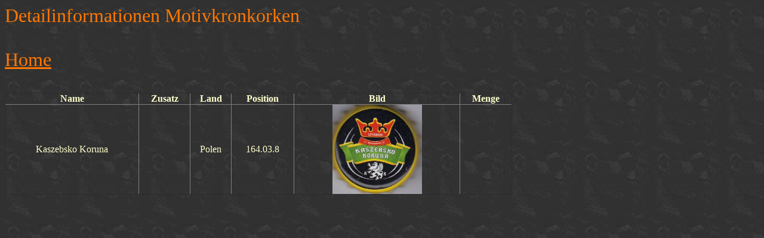

--- FILE ---
content_type: text/html; charset=ISO-8859-1
request_url: https://asippel.de/brett/detail.php?Nummer=164038
body_size: 397
content:
<head>
<title>Sippels Kronkorken Suchergebnis</title>
</head>


<body
style="color: rgb(255, 255, 204); background-color: rgb(0, 0, 0); background-image: url(../_themes/artsy/arttilea.jpg);"
alink="#669933" link="#ff7700" vlink="#999900"
</body>
<font color="#ff7700"
 size="6">

 Detailinformationen Motivkronkorken 
<br>
<br>
<a href="../index.php">Home</a>	
<br>
<br>

</form> 






<table>
<table border="1" cellpadding="0" cellspacing="0" style="border-collapse: collapse" width="850" id="table1" class="flies">
<tr>
<th>Name</th>
<th>Zusatz</th>
<th>Land</th>
<th>Position</th>
<th>Bild</th>
<th>Menge</th>
</tr>

<tr><td align=center>Kaszebsko Koruna</td><td align=center></td><td align=center>Polen</td><td align=center>164.03.8</td><td align=center><img src="../Originalbilder/164/164038.jpg" width="150" height="150"></td><td align=center></td></tr>